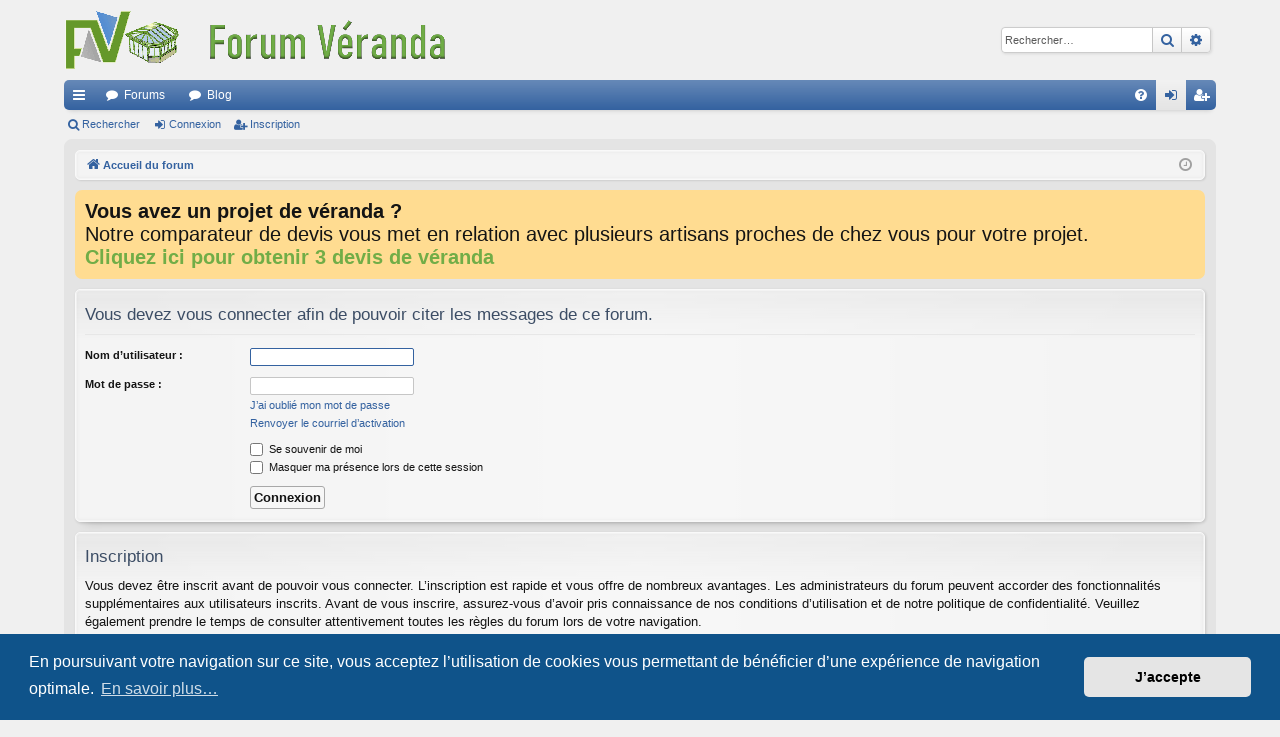

--- FILE ---
content_type: text/html; charset=UTF-8
request_url: https://www.forumveranda.fr/posting.php?mode=quote&f=19&p=17278&sid=39f9eb6f098543ef110e0a3694de2275
body_size: 4888
content:
<!DOCTYPE html>
<html dir="ltr" lang="fr">
<head>
<meta charset="utf-8" />
<meta http-equiv="X-UA-Compatible" content="IE=edge" />
<meta name="viewport" content="width=device-width, initial-scale=1" />



<title>Forum Véranda - Connexion</title>




	<link rel="alternate" type="application/atom+xml" title="Flux - Forum Véranda" href="/app.php/feed?sid=7dcd88a13826c0adc9e8b24d9bb30ad4">			<link rel="alternate" type="application/atom+xml" title="Flux - Nouveaux sujets" href="/app.php/feed/topics?sid=7dcd88a13826c0adc9e8b24d9bb30ad4">				


<link href="./assets/css/font-awesome.min.css?assets_version=34" rel="stylesheet">
<link href="./styles/elegance/theme/stylesheet.css?assets_version=34" rel="stylesheet">



	<link href="./assets/cookieconsent/cookieconsent.min.css?assets_version=34" rel="stylesheet">

<!--[if lte IE 9]>
	<link href="./styles/elegance/theme/tweaks.css?assets_version=34" rel="stylesheet">
<![endif]-->


<link href="./ext/phpbb/boardannouncements/styles/all/theme/boardannouncements.css?assets_version=34" rel="stylesheet" media="screen" />



</head>



<body id="phpbb" class="nojs notouch section-posting ltr " data-online-text="En ligne">

	<a id="top" class="top-anchor" accesskey="t"></a>
	<div id="page-header" class="page-width">
		<div class="headerbar" role="banner">
					<div class="inner">

			<div id="site-description" class="site-description">
				<a id="logo" class="logo" href="./index.php?sid=7dcd88a13826c0adc9e8b24d9bb30ad4" title="Accueil du forum"><img src="./styles/elegance/theme/images/logo.png" data-src-hd="./styles/elegance/theme/images/logo_hd.png" alt="Forum Véranda"/></a>
				<p class="sitename">Forum Véranda</p>
				<p>Le premier forum dédié à la véranda : des fondations aux panneaux de remplissage de toiture, venez partager vos expériences !!</p>
				<p class="skiplink"><a href="#start_here">Accéder au contenu</a></p>
			</div>
			<!-- Pub Google manuelle ; desactive' pour test de l'extension
			<div style="text-align:center;">
            <script async src="https://pagead2.googlesyndication.com/pagead/js/adsbygoogle.js"></script>
            <ins class="adsbygoogle"
     			style="display:block"
		        data-ad-client="ca-pub-9150795697327622"
     			data-ad-slot="1671564696"
     			data-ad-format="auto"
     			data-full-width-responsive="true"></ins>
			<script>
     			(adsbygoogle = window.adsbygoogle || []).push({});
			</script>
            </div>
        -->

															<div id="search-box" class="search-box search-header" role="search">
				<form action="./search.php?sid=7dcd88a13826c0adc9e8b24d9bb30ad4" method="get" id="search">
				<fieldset>
					<input name="keywords" id="keywords" type="search" maxlength="128" title="Rechercher par mots-clés" class="inputbox search tiny" size="20" value="" placeholder="Rechercher…" />
					<button class="button button-search" type="submit" title="Rechercher">
						<i class="icon fa-search fa-fw" aria-hidden="true"></i><span class="sr-only">Rechercher</span>
					</button>
					<a href="./search.php?sid=7dcd88a13826c0adc9e8b24d9bb30ad4" class="button button-search-end" title="Recherche avancée">
						<i class="icon fa-cog fa-fw" aria-hidden="true"></i><span class="sr-only">Recherche avancée</span>
					</a>
					<input type="hidden" name="sid" value="7dcd88a13826c0adc9e8b24d9bb30ad4" />

				</fieldset>
				</form>
			</div>
									
			</div>
					</div>


				


<div class="navbar tabbed not-static" role="navigation">
	<div class="inner page-width">
		<div class="nav-tabs" data-current-page="login">
			<ul class="leftside">
				<li id="quick-links" class="quick-links tab responsive-menu dropdown-container">
					<a href="#" class="nav-link dropdown-trigger">Raccourcis</a>
					<div class="dropdown">
						<div class="pointer"><div class="pointer-inner"></div></div>
						<ul class="dropdown-contents" role="menu">
								
			<li class="separator"></li>
													<li>
								<a href="./search.php?search_id=unanswered&amp;sid=7dcd88a13826c0adc9e8b24d9bb30ad4" role="menuitem">
									<i class="icon fa-file-o fa-fw icon-gray" aria-hidden="true"></i><span>Sujets sans réponse</span>
								</a>
							</li>
							<li>
								<a href="./search.php?search_id=active_topics&amp;sid=7dcd88a13826c0adc9e8b24d9bb30ad4" role="menuitem">
									<i class="icon fa-file-o fa-fw icon-blue" aria-hidden="true"></i><span>Sujets actifs</span>
								</a>
							</li>
							<li class="separator"></li>
							<li>
								<a href="./search.php?sid=7dcd88a13826c0adc9e8b24d9bb30ad4" role="menuitem">
									<i class="icon fa-search fa-fw" aria-hidden="true"></i><span>Rechercher</span>
								</a>
							</li>	
	
													</ul>
					</div>
				</li>
												<li class="tab forums selected" data-responsive-class="small-icon icon-forums">
					<a class="nav-link" href="./index.php?sid=7dcd88a13826c0adc9e8b24d9bb30ad4">Forums</a>
				</li>
				<li class="tab forums selected" data-responsive-class="small-icon icon-forums">
					<a class="nav-link" href="https://www.forumveranda.fr/site/">Blog</a>
				</li>
											</ul>
			<ul class="rightside" role="menu">
								<li class="tab faq" data-select-match="faq" data-responsive-class="small-icon icon-faq">
					<a class="nav-link" href="/app.php/help/faq?sid=7dcd88a13826c0adc9e8b24d9bb30ad4" rel="help" title="Foire aux questions" role="menuitem">
						<i class="icon fa-question-circle fa-fw" aria-hidden="true"></i><span>FAQ</span>
					</a>
				</li>
																									<li class="tab login"  data-skip-responsive="true" data-select-match="login"><a class="nav-link" href="./ucp.php?mode=login&amp;sid=7dcd88a13826c0adc9e8b24d9bb30ad4" title="Connexion" accesskey="x" role="menuitem">Connexion</a></li>
											<li class="tab register" data-skip-responsive="true" data-select-match="register"><a class="nav-link" href="./ucp.php?mode=register&amp;sid=7dcd88a13826c0adc9e8b24d9bb30ad4" role="menuitem">Inscription</a></li>
																	</ul>
		</div>
	</div>
</div>

<div class="navbar secondary">
	<ul role="menubar">
											<li class="small-icon icon-search"><a href="./search.php?sid=7dcd88a13826c0adc9e8b24d9bb30ad4">Rechercher</a></li>
														<li class="small-icon icon-login"><a href="./ucp.php?mode=login&amp;sid=7dcd88a13826c0adc9e8b24d9bb30ad4" title="Connexion">Connexion</a></li>
									<li class="small-icon icon-register"><a href="./ucp.php?mode=register&amp;sid=7dcd88a13826c0adc9e8b24d9bb30ad4">Inscription</a></li>
									
			</ul>
</div>

	</div>

<div id="wrap" class="page-width">

	
	<a id="start_here" class="top-anchor"></a>
	<div id="page-body" class="page-body" role="main">
		<div class="navbar">
	<ul id="nav-breadcrumbs" class="nav-breadcrumbs linklist navlinks" role="menubar">
								<li class="breadcrumbs" itemscope itemtype="http://schema.org/BreadcrumbList">
										<span class="crumb"  itemtype="http://schema.org/ListItem" itemprop="itemListElement" itemscope><a href="./index.php?sid=7dcd88a13826c0adc9e8b24d9bb30ad4" itemtype="https://schema.org/Thing" itemprop="item" accesskey="h" data-navbar-reference="index"><i class="icon fa-home fa-fw"></i><span itemprop="name">Accueil du forum</span></a><meta itemprop="position" content="1" /></span>

								</li>
		
					<li class="rightside responsive-search">
				<a href="./search.php?sid=7dcd88a13826c0adc9e8b24d9bb30ad4" title="Accéder aux paramètres avancés de la recherche" role="menuitem">
					<i class="icon fa-search fa-fw" aria-hidden="true"></i><span class="sr-only">Rechercher</span>
				</a>
			</li>
				<li class="rightside dropdown-container icon-only">
			<a href="#" class="dropdown-trigger time" title="Nous sommes le mer. 21 janv. 2026 14:52"><i class="fa fa-clock-o"></i></a>
			<div class="dropdown">
				<div class="pointer"><div class="pointer-inner"></div></div>
				<ul class="dropdown-contents">
					<li>Nous sommes le mer. 21 janv. 2026 14:52</li>
					<li>Fuseau horaire sur <span title="Europe/Paris">UTC+01:00</span></li>
				</ul>
			</div>
		</li>
	</ul>
</div>

		
					<div id="phpbb_announcement" style="background-color:#ffdc91">
		<a href="/app.php/boardannouncements/close?hash=58287dab&amp;sid=7dcd88a13826c0adc9e8b24d9bb30ad4" data-ajax="close_announcement" data-overlay="false" class="close clearfix" title="Fermer l’annonce"></a>		<div><span style="font-size:150%;line-height:116%"><strong class="text-strong">Vous avez un projet de véranda ?</strong> <br>
Notre comparateur de devis vous met en relation avec plusieurs artisans proches de chez vous pour votre projet.  <a href="https://www.forumveranda.fr/devis/devis.html" class="postlink" rel="nofollow"><strong class="text-strong"><span style="color:#71ad47"> Cliquez ici pour obtenir 3 devis de véranda </span></strong></a></span></div>
	</div>

<form action="./ucp.php?mode=login&amp;sid=7dcd88a13826c0adc9e8b24d9bb30ad4" method="post" id="login" data-focus="username">
<div class="panel">
	<div class="inner">

	<div class="content">
		<h2 class="login-title">Vous devez vous connecter afin de pouvoir citer les messages de ce forum.</h2>

		<fieldset class="fields1">
				<dl>
			<dt><label for="username">Nom d’utilisateur :</label></dt>
			<dd><input type="text" tabindex="1" name="username" id="username" size="25" value="" class="inputbox autowidth" /></dd>
		</dl>
		<dl>
			<dt><label for="password">Mot de passe :</label></dt>
			<dd><input type="password" tabindex="2" id="password" name="password" size="25" class="inputbox autowidth" autocomplete="off" /></dd>
							<dd><a href="./ucp.php?mode=sendpassword&amp;sid=7dcd88a13826c0adc9e8b24d9bb30ad4">J’ai oublié mon mot de passe</a></dd>				<dd><a href="./ucp.php?mode=resend_act&amp;sid=7dcd88a13826c0adc9e8b24d9bb30ad4">Renvoyer le courriel d’activation</a></dd>					</dl>
						<dl>
			<dd><label for="autologin"><input type="checkbox" name="autologin" id="autologin" tabindex="4" /> Se souvenir de moi</label></dd>			<dd><label for="viewonline"><input type="checkbox" name="viewonline" id="viewonline" tabindex="5" /> Masquer ma présence lors de cette session</label></dd>
		</dl>
		
		<input type="hidden" name="redirect" value="./posting.php?f=19&amp;mode=quote&amp;p=17278&amp;sid=7dcd88a13826c0adc9e8b24d9bb30ad4" />
<input type="hidden" name="creation_time" value="1769003553" />
<input type="hidden" name="form_token" value="9fed417bd15f7b9e80cc3555db5e0d51602d557e" />

		
		<dl>
			<dt>&nbsp;</dt>
			<dd><input type="hidden" name="sid" value="7dcd88a13826c0adc9e8b24d9bb30ad4" />
<input type="submit" name="login" tabindex="6" value="Connexion" class="button1" /></dd>
		</dl>
		</fieldset>
	</div>

		</div>
</div>


	<div class="panel">
		<div class="inner">

		<div class="content">
			<h3>Inscription</h3>
			<p>Vous devez être inscrit avant de pouvoir vous connecter. L’inscription est rapide et vous offre de nombreux avantages. Les administrateurs du forum peuvent accorder des fonctionnalités supplémentaires aux utilisateurs inscrits. Avant de vous inscrire, assurez-vous d’avoir pris connaissance de nos conditions d’utilisation et de notre politique de confidentialité. Veuillez également prendre le temps de consulter attentivement toutes les règles du forum lors de votre navigation.</p>
			<p><strong><a href="./ucp.php?mode=terms&amp;sid=7dcd88a13826c0adc9e8b24d9bb30ad4">Conditions d’utilisation</a> | <a href="./ucp.php?mode=privacy&amp;sid=7dcd88a13826c0adc9e8b24d9bb30ad4">Politique de confidentialité</a></strong></p>
			<hr class="dashed" />
			<p><a href="./ucp.php?mode=register&amp;sid=7dcd88a13826c0adc9e8b24d9bb30ad4" class="button2">Inscription</a></p>
		</div>

		</div>
	</div>

</form>

			</div>


	<div class="navbar" role="navigation">
	<div class="inner">

	<ul id="nav-footer" class="nav-footer linklist" role="menubar">
		<li class="breadcrumbs">
									<span class="crumb"><a href="./index.php?sid=7dcd88a13826c0adc9e8b24d9bb30ad4" data-navbar-reference="index"><i class="icon fa-home fa-fw" aria-hidden="true"></i><span>Accueil du forum</span></a></span>					</li>
		
				<li class="rightside">Fuseau horaire sur <span title="Europe/Paris">UTC+01:00</span></li>
							<li class="rightside">
				<a href="./ucp.php?mode=delete_cookies&amp;sid=7dcd88a13826c0adc9e8b24d9bb30ad4" data-ajax="true" data-refresh="true" role="menuitem">
					<i class="icon fa-trash fa-fw" aria-hidden="true"></i><span>Supprimer les cookies</span>
				</a>
			</li>
																<li class="rightside" data-last-responsive="true">
				<a href="./memberlist.php?mode=contactadmin&amp;sid=7dcd88a13826c0adc9e8b24d9bb30ad4" role="menuitem">
					<i class="icon fa-envelope fa-fw" aria-hidden="true"></i><span>Nous contacter</span>
				</a>
			</li>
			</ul>

	</div>
</div>
</div>

<div id="page-footer" class="page-width" role="contentinfo">
	
	<div class="copyright">
				<p class="footer-row">
			<span class="footer-copyright">Développé par <a href="https://www.phpbb.com/">phpBB</a>&reg; Forum Software &copy; phpBB Limited</span>
		</p>
		<p class="footer-row">
			<span class="footer-copyright">Style par <a href="http://www.artodia.com/">Arty</a> - Mettre à jour phpBB 3.2 par MrGaby</span>
		</p>				<p class="footer-row">
			<span class="footer-copyright"><a href="https://www.phpbb.com/customise/db/translation/french/">Traduction française officielle</a> &copy; <a href="https://mastodon.social/@milescellar">Miles Cellar</a></span>
		</p>
		<p class="footer-row">
			<span class="footer-copyright">Copyright 2020 ForumVeranda.fr - Lire les <a href="https://www.forumveranda.fr/viewtopic.php?f=46&t=2035m/">Mentions legales</a></span>
		</p>
						<p class="footer-row">
			<a class="footer-link" href="./ucp.php?mode=privacy&amp;sid=7dcd88a13826c0adc9e8b24d9bb30ad4" title="Confidentialité" role="menuitem">
				<span class="footer-link-text">Confidentialité</span>
			</a>
			|
			<a class="footer-link" href="./ucp.php?mode=terms&amp;sid=7dcd88a13826c0adc9e8b24d9bb30ad4" title="Conditions" role="menuitem">
				<span class="footer-link-text">Conditions</span>
			</a>
		</p>
					</div>

	<div id="darkenwrapper" class="darkenwrapper" data-ajax-error-title="Erreur AJAX" data-ajax-error-text="Une erreur est survenue lors du traitement de votre requête." data-ajax-error-text-abort="La requête a été interrompue par l’utilisateur." data-ajax-error-text-timeout="Votre requête a expiré prématurément. Veuillez réessayer." data-ajax-error-text-parsererror="Une erreur est survenue lors du traitement de votre requête et le serveur a renvoyé une réponse invalide.">
		<div id="darken" class="darken">&nbsp;</div>
	</div>

	<div id="phpbb_alert" class="phpbb_alert" data-l-err="Erreur" data-l-timeout-processing-req="Le délai a été dépassé.">
		<a href="#" class="alert_close">
		</a>
		<h3 class="alert_title">&nbsp;</h3><p class="alert_text"></p>
	</div>
	<div id="phpbb_confirm" class="phpbb_alert">
		<a href="#" class="alert_close">
		</a>
		<div class="alert_text"></div>
	</div>
</div>


<div>
	<a id="bottom" class="top-anchor" accesskey="z"></a>
	</div>

<script src="./assets/javascript/jquery.min.js?assets_version=34"></script>
<script src="./assets/javascript/core.js?assets_version=34"></script>

	<script src="./assets/cookieconsent/cookieconsent.min.js?assets_version=34"></script>
	<script>
	if (typeof window.cookieconsent === "object") {
		window.addEventListener("load", function(){
			window.cookieconsent.initialise({
				"palette": {
					"popup": {
						"background": "#0F538A"
					},
					"button": {
						"background": "#E5E5E5"
					}
				},
				"theme": "classic",
				"content": {
					"message": "En\u0020poursuivant\u0020votre\u0020navigation\u0020sur\u0020ce\u0020site,\u0020vous\u0020acceptez\u0020l\u2019utilisation\u0020de\u0020cookies\u0020vous\u0020permettant\u0020de\u0020b\u00E9n\u00E9ficier\u0020d\u2019une\u0020exp\u00E9rience\u0020de\u0020navigation\u0020optimale.",
					"dismiss": "J\u2019accepte",
					"link": "En\u0020savoir\u0020plus\u2026",
                    "href": "./ucp.php?mode=privacy&amp;sid=7dcd88a13826c0adc9e8b24d9bb30ad4"
                }
            });
        });
    }
	</script>

<script>
(function($) {  // Avoid conflicts with other libraries

'use strict';

	phpbb.addAjaxCallback('reporttosfs', function(data) {
		if (data.postid !== "undefined") {
			$('#sfs' + data.postid).hide();
			phpbb.closeDarkenWrapper(5000);
		}
	});

})(jQuery);
</script>
<script src="./ext/phpbb/boardannouncements/styles/all/template/js/boardannouncements.js?assets_version=34"></script>
<script src="./styles/elegance/template/forum_fn.js?assets_version=34"></script>
<script src="./styles/elegance/template/ajax.js?assets_version=34"></script>



</body>
</html>
